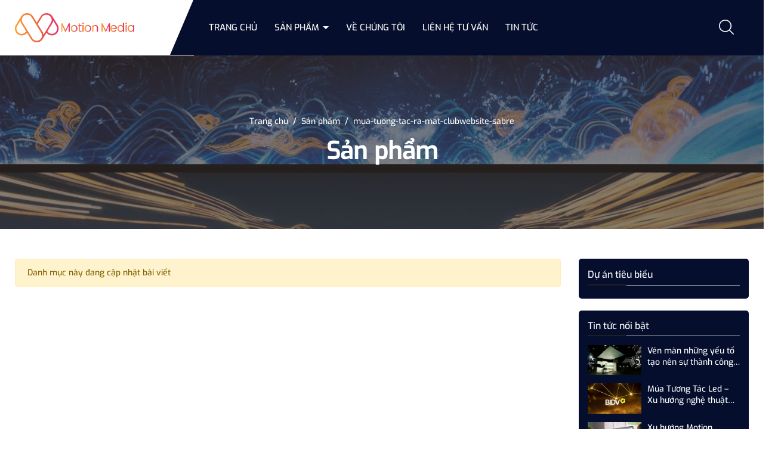

--- FILE ---
content_type: text/css
request_url: https://bizweb.dktcdn.net/100/526/819/themes/966216/assets/font.scss.css?1747714798958
body_size: -62
content:
@font-face{font-family:"font-main";src:url(//bizweb.dktcdn.net/100/526/819/themes/966216/assets/exo-medium.ttf?1747298278016);font-weight:400;font-display:swap}


--- FILE ---
content_type: text/css
request_url: https://bizweb.dktcdn.net/100/526/819/themes/966216/assets/header.scss.css?1747714798958
body_size: 2984
content:
header.header{z-index:9;position:relative}.header-top{background:var(--maincolor);color:#fff;display:none}.header-top .col-left ul li{display:inline-block;position:relative}.header-top .col-left ul li:not(:last-child){padding-right:17px;margin-right:15px}.header-top .col-left ul li:not(:last-child):before{content:"";position:absolute;right:0;top:50%;background-color:#fff;width:1px;height:18px;-webkit-transform:translateY(-50%);transform:translateY(-50%)}.header-top .col-left ul li svg{width:25px;height:25px}.header-top .col-left ul li svg path{fill:#fff}.header-top .col-left ul li a{color:#fff;font-size:15px;padding-left:5px}.header-top .col-left ul li a:hover{opacity:0.6}.header-top .col-right{text-align:right}.header-top .col-right .social{display:inline-block}.header-top .col-right .social svg{width:24px;height:24px}.header-top .col-right .social a{display:inline-block;width:50px;height:50px;line-height:50px;text-align:center;color:rgba(255,255,255,0.45);border-right:1px solid rgba(255,255,255,0.15);cursor:pointer;position:relative}.header-top .col-right .social a:hover{opacity:0.6}.header-top .col-right .account{display:inline-block;position:relative;margin-left:15px}.header-top .col-right .account svg{width:24px;height:24px}.header-top .col-right .account>a{color:#fff}.header-top .col-right .account>a i{margin-right:5px}.header-top .col-right .account>a .info{text-align:left}.header-top .col-right .account .drop-account{width:130px;position:absolute;top:100%;right:0;background:#fff;text-align:center;z-index:999;-webkit-box-shadow:0px 2px 6px 0px rgba(50,50,50,0.33);-moz-box-shadow:0px 2px 6px 0px rgba(50,50,50,0.33);box-shadow:0px 2px 6px 0px rgba(50,50,50,0.33);transition-duration:0s;transition-delay:.1s;opacity:0;visibility:hidden}.header-top .col-right .account .drop-account a{display:block;text-decoration:none;line-height:30px;padding:0 5px}.header-top .col-right .account .drop-account a:first-child{border-bottom:solid 1px #ebebeb}@media (min-width: 991px){.header-top .col-right .account:hover>a{opacity:0.6}.header-top .col-right .account:hover .drop-account{opacity:1;visibility:visible}}.header-middle .col-left a{display:flex;height:92.5px;align-items:center}@media (min-width: 991px){.header-middle{background-color:#050f2d}.header-middle .col-left{background:#fff;z-index:9}.header-middle .col-left:before{position:absolute;content:'';top:0;bottom:0;right:0;width:100vw;background-color:inherit;z-index:-1}}.header-menu{background-color:#050f2d;position:relative;z-index:99}.header-menu .header-menu-scroll{display:flex;align-items:center}@media (min-width: 991px){.header-menu .header-menu-scroll .header-nav .item_big{white-space:nowrap;display:inline-block}}.header-menu .header-menu-scroll .control-menu{display:none;text-align:right}.header-menu .header-menu-scroll .control-menu.active{display:block}.header-menu .header-menu-scroll .control-menu #prev svg,.header-menu .header-menu-scroll .control-menu #next svg{width:12px;height:12px;margin-top:-5px}@media (min-width: 1199px){.header-menu .header-menu-scroll .header-nav{width:570px}.header-menu .header-menu-scroll .control-menu{width:calc(100% - 570px)}}@media (max-width: 1199px) and (min-width: 991px){.header-menu .header-menu-scroll .header-nav{width:460px}.header-menu .header-menu-scroll .control-menu{width:calc(100% - 460px)}}@media (min-width: 991px){.header-menu:after{content:"";position:absolute;content:'';top:0;bottom:0;left:-40px;right:0;background-color:inherit;-webkit-transform-origin:bottom;-moz-transform-origin:bottom;-ms-transform-origin:bottom;-o-transform-origin:bottom;transform-origin:bottom;-webkit-transform:skew(-23deg);-moz-transform:skew(-23deg);-ms-transform:skew(-23deg);-o-transform:skew(-23deg);transform:skew(-23deg);z-index:-1;background:#050f2d}}.header-menu .logo{height:100%;align-items:center;display:flex}.header-menu .inner{background:var(--maincolor);padding:0 0 0 20px}.header-menu .col-right{align-items:center;display:flex;justify-content:end}.header-menu .group-col-right{text-align:right}@media (min-width: 991px){.header-nav{margin-left:10px;flex:1;display:block;overflow-x:hidden;overflow:-moz-scrollbars-none;-ms-overflow-style:none}.header-nav>ul.item_big>li.nav-item{display:inline-block;position:static;margin-right:25px}.header-nav>ul.item_big>li.nav-item:last-child{margin-right:0}.header-nav>ul.item_big>li.nav-item:first-child>a{padding-left:0}.header-nav>ul.item_big>li.nav-item>a{display:block;text-align:left;font-size:15px;position:relative;color:#fff;padding:35px 0;text-transform:uppercase;font-weight:500}.header-nav>ul.item_big>li.nav-item>a.caret-down:after{content:"";position:relative;width:0;height:0;border-style:solid;border-width:5px 5px 0 5px;border-color:#fff transparent transparent transparent;display:inline-block;top:-2px;margin-left:2px;margin-top:-6px;transition:0.5s}.header-nav>ul.item_big>li.nav-item:hover>a{color:var(--hover)}.header-nav>ul.item_big>li.nav-item:hover>a.caret-down:after{transform:rotate(180deg);border-color:var(--hover) transparent transparent transparent}.header-nav>ul.item_big>li.nav-item:hover>ul{overflow:visible;max-height:3000px;max-width:3000px;opacity:1;-webkit-transform:perspective(600px) rotateX(0deg);-moz-transform:perspective(600px) rotateX(0deg);-ms-transform:perspective(600px) rotateX(0deg);-o-transform:perspective(600px) rotateX(0deg);transform:perspective(600px) rotateX(0deg);-webkit-transition:-webkit-transform 0.5s ease, opacity 0.2s ease, max-height 0s step-end, max-width 0s step-end, padding 0s step-end;-o-transition:-o-transform 0.5s ease, opacity 0.2s ease, max-height 0s step-end, max-width 0s step-end, padding 0s step-end;transition:transform 0.5s ease, opacity 0.2s ease, max-height 0s step-end, max-width 0s step-end, padding 0s step-end}.header-nav>ul.item_big>li.nav-item .fa-caret-down{visibility:hidden;display:none}.header-nav>ul.item_big>li.nav-item .item_small{overflow:hidden;display:block;max-height:0px;max-width:0px;opacity:0;-webkit-transform:perspective(600px) rotateX(-90deg);-moz-transform:perspective(600px) rotateX(-90deg);-ms-transform:perspective(600px) rotateX(-90deg);-o-transform:perspective(600px) rotateX(-90deg);transform:perspective(600px) rotateX(-90deg);-webkit-transition:-webkit-transform 0.5s ease, opacity 0.6s ease, max-height 0.6s step-end, max-width 0.6s step-end, padding 0.6s step-end;-o-transition:-o-transform 0.5s ease, opacity 0.6s ease, max-height 0.6s step-end, max-width 0.6s step-end, padding 0.6s step-end;transition:transform 0.5s ease, opacity 0.6s ease, max-height 0.6s step-end, max-width 0.6s step-end, padding 0.6s step-end;position:absolute;top:100%;left:auto;width:220px;padding:0;background-color:#fff;box-shadow:0px 4px 20px rgba(183,221,228,0.47);-webkit-transform-origin:0% 0%;-moz-transform-origin:0% 0%;-ms-transform-origin:0% 0%;-o-transform-origin:0% 0%;transform-origin:0% 0%;z-index:99}.header-nav>ul.item_big>li.nav-item .item_small:before{content:"";position:absolute;top:-14px;right:0;background:transparent;width:200px;height:14px}.header-nav>ul.item_big>li.nav-item>ul li{float:none;padding:0 0}.header-nav>ul.item_big>li.nav-item>ul li:last-child>a{border-bottom:0}.header-nav>ul.item_big>li.nav-item>ul li:hover>ul{display:block;position:absolute;width:250px;padding:0;background-color:#fff;z-index:99;box-shadow:0 1px 2px 2px rgba(0,0,0,0.04)}}@media (min-width: 991px) and (max-width: 1199px) and (min-width: 992px){.header-nav>ul.item_big>li.nav-item>ul li:hover>ul{position:relative;left:0;width:100%;padding-left:0;box-shadow:0 1px 2px 2px rgba(0,0,0,0.04)}.header-nav>ul.item_big>li.nav-item>ul li:hover>ul li a{padding-left:25px}}@media (min-width: 991px){.header-nav>ul.item_big>li.nav-item>ul li a{font-weight:400;font-size:14px;line-height:24px;display:block;padding:8.5px 20px 8.5px 10px;color:#333;position:relative;border-bottom:1px solid #F6F6F6;text-align:left;white-space:initial;text-transform:uppercase}.header-nav>ul.item_big>li.nav-item>ul li a.caret-down:before{content:"";position:absolute;width:0;height:0;border-style:solid;border-width:5px 5px 0 5px;border-color:#333 transparent transparent transparent;display:inline-block;top:50%;left:100%;margin-left:-15px;margin-top:-2px;transition:0.5s;transform:rotate(270deg)}.header-nav>ul.item_big>li.nav-item>ul li ul{box-shadow:0px 4px 20px rgba(183,221,228,0.47);display:none;left:220px;top:0px}.header-nav>ul.item_big>li.nav-item>ul>li{color:#333}.header-nav>ul.item_big>li.nav-item>ul>li:hover>a{color:var(--hover)}.header-nav>ul.item_big>li.nav-item>ul>li:hover>a.caret-down:before{border-color:var(--hover) transparent transparent transparent}.header-nav>ul.item_big>li.nav-item>ul>li ul li:hover>a{color:var(--hover)}.header-nav>ul.item_big>li.active>a{color:var(--hover)}.header-nav>ul.item_big>li.active>a span>i.icon-down{border-color:var(--hover) transparent transparent transparent}.header-nav>ul.item_big>li.active>a.caret-down:after{border-color:var(--hover) transparent transparent transparent}.header-nav ul li ul a.text2line:hover{color:var(--hover) !important;background:transparent !important}.header-nav li li{position:relative}}.theme-search-smart{display:inline-block;margin-right:25px;position:relative;top:-2px}@media (max-width: 1199px) and (min-width: 992px){.theme-search-smart{max-width:200px}}@media (max-width: 991px) and (min-width: 768px){.theme-search-smart{padding-left:0}}@media (max-width: 991px){.theme-search-smart .actionmobile{width:40px;height:40px;background:#fff;margin-right:10px;margin-top:0 !important;display:none !important}.theme-search-smart .actionmobile.product{display:block !important}.theme-search-smart .actionmobile.product svg{fill:var(--maincolor);width:34px;height:39px}}@media (max-width: 767px){.theme-search-smart{padding:0;margin:0}}.theme-search-smart .icon{height:20px}.theme-search-smart .icon svg{width:25px;height:25px;fill:#fff;cursor:pointer}.theme-search-smart .icon svg path{fill:var(--maincolor)}.theme-search-smart:hover .header_search{display:block}.header_search{position:absolute;display:none;border:none;border-radius:5px;z-index:9;width:240px;top:100%;right:0}@media (max-width: 767px){.header_search{margin-right:0}}.header_search .theme-header-search-form{width:100%}.header_search .theme-header-search-form input{width:100%;height:40px;min-height:40px;line-height:40px;background:transparent;outline:none;padding:0 60px 0 10px;border:none;overflow:hidden;background:#fff;font-size:14px;color:#999ea1;-webkit-box-shadow:0px 2px 6px 0px rgba(50,50,50,0.33);-moz-box-shadow:0px 2px 6px 0px rgba(50,50,50,0.33);box-shadow:0px 2px 6px 0px rgba(50,50,50,0.33);border-radius:0}.header_search .theme-header-search-form input::-webkit-input-placeholder{color:#999ea1}.header_search .theme-header-search-form input::-moz-placeholder{color:#999ea1}.header_search .theme-header-search-form input:-ms-input-placeholder{color:#999ea1}.header_search .theme-header-search-form .input-group-btn{position:absolute;white-space:nowrap;width:50px;height:40px;line-height:40px;right:0;top:0px;border-radius:0 6px 6px 0;overflow:hidden}.header_search .theme-header-search-form .input-group-btn button{padding:0 10px;position:absolute;top:0px;right:3px;font-size:14px;height:40px;line-height:40px;color:#333;background-color:transparent;border:none}.header_search .theme-header-search-form .input-group-btn button svg{width:19px;height:26px;margin-top:-4px;fill:#999ea1}.header_search .theme-header-search-form .input-group-btn button svg path{fill:#999ea1}.cart-head{display:none;position:relative;text-align:center;background:#fff;cursor:pointer;color:#000;font-weight:500;height:50px;padding:0 15px;align-items:center;text-transform:uppercase;border-radius:10px}.cart-head .count_item{background:var(--maincolor);display:inline-block;color:#fff;line-height:20px;width:20px;height:20px;font-size:12px;border-radius:17px;text-align:center;margin-left:6px}.cart-head svg{width:25px;height:25px;fill:#fff;margin-right:8px;margin-top:-1px}@media (max-width: 1199px) and (min-width: 991px){.header-menu:after{-webkit-transform:skew(-19deg);-moz-transform:skew(-19deg);-ms-transform:skew(-19deg);-o-transform:skew(-19deg);transform:skew(-19deg)}.header-nav>ul.item_big>li.nav-item{margin-right:16px}.cart-head .count_item{position:absolute;right:5px;top:5px}}@media (max-width: 991px) and (min-width: 767px){.header-top .col-right .social a{width:40px}}@media (max-width: 991px){.block-menu-bar{display:flex;align-items:center;justify-content:space-between;padding:10px 15px}header.header{margin-bottom:0}header.header .header-middle .col-left{text-align:center}header.header .header-middle .col-left a{display:block;height:initial;padding:10px 0}.header-menu .inner{height:45px;padding:0 0 0 15px}.header-menu .col-right{justify-content:space-between !important}.cart-head{height:45px}.cart-head svg{display:none}.theme-search-smart{margin-right:15px;top:0}}@media (max-width: 767px){.header-top .col-right{text-align:center}.header-top .col-right .social a:last-child{border-right:0}.theme-search-smart .icon svg{width:21px;height:21px}.cart-head svg{display:block;margin-right:0}.cart-head .count_item{position:absolute;right:5px;top:5px}.header_search{right:-50px}.group-col-right .account{display:inline-block;position:relative;margin-right:15px}.group-col-right .account svg{width:24px;height:24px}}


--- FILE ---
content_type: text/css
request_url: https://bizweb.dktcdn.net/100/526/819/themes/966216/assets/index.scss.css?1747714798958
body_size: 5894
content:
.section_slider{margin-bottom:70px}.section_policy{margin-bottom:70px}.section_policy .item .inner{background-color:#fff;border-top:5px solid var(--maincolor);box-shadow:0px 6px 15px rgba(14,18,29,0.06);border-radius:10px;padding:25px}.section_policy .item .img-title .image{margin-bottom:20px}.section_policy .item .img-title .image img{-webkit-transition:0.4s ease-in-out;transition:0.4s ease-in-out}.section_policy .item .img-title h4{font-size:18px}.section_policy .item .contentsv p{font-size:14px;margin-bottom:0;color:#4d5765;text-align:justify}.section_policy .item:hover .image img{-webkit-transform:rotateY(180deg);transform:rotateY(180deg)}.section-about .block-title .about-text-1{position:relative;display:inline-block;color:var(--maincolor);font-size:16px;text-transform:uppercase;letter-spacing:0.2em}.section-about .block-title h2{font-size:40px;line-height:initial;font-weight:700;margin-top:10px;position:relative;margin-bottom:15px;padding-bottom:15px}.section-about .block-title h2:before{position:absolute;bottom:0;left:0;height:2px;width:40px;content:"";background-color:var(--maincolor)}.section-about .block-title .about-text-2{font-size:22px;color:var(--maincolor);font-weight:500;margin-bottom:15px}.section-about .block-title .about-des{font-size:17px;line-height:1.6;margin-bottom:15px}.section-about .block-title .about-contact-us{display:flex;align-items:center;margin-top:25px}.section-about .block-title .about-contact-us .btn-box a{position:relative;display:inline-block;outline:none !important;background-color:#3c3531;color:#fff;font-size:14px;padding:15px 30px 15px;-webkit-transition:all 0.5s linear;transition:all 0.5s linear;overflow:hidden;z-index:1}.section-about .block-title .about-contact-us .btn-box a:after{position:absolute;content:"";top:0;left:0;right:0;bottom:0;width:3px;background-color:var(--maincolor);transition-delay:.1s;transition-timing-function:ease-in-out;transition-duration:.5s;transition-property:all;opacity:1;z-index:-1}.section-about .block-title .about-contact-us .btn-box a:hover:after{opacity:1;width:100%}.section_service{background:#fcfcfc;padding-top:65px;background-image:url(//bizweb.dktcdn.net/100/526/819/themes/966216/assets/bg-service2.png?1747298278016);background-position:bottom left;background-repeat:no-repeat}.section_service .title{text-align:center;margin-bottom:45px}.section_service .title h2{font-size:40px;font-weight:700;margin-bottom:0}.section_service .title p{position:relative;display:inline-block;color:var(--maincolor);font-size:16px;text-transform:uppercase;letter-spacing:0.2em;margin-bottom:5px}.section_service .content{margin:0}.section_service .content .item{padding:0}@media (min-width: 991px){.section_service .content .item:not(:nth-child(3n)){border-right:1px solid #E4E4E4}.section_service .content .item:not(:nth-last-child(-n+3)){border-bottom:1px solid #E4E4E4}}@media (max-width: 991px) and (min-width: 767px){.section_service .content .item:not(:nth-child(2n)){border-right:1px solid #E4E4E4}.section_service .content .item:not(:nth-last-child(-n+2)){border-bottom:1px solid #E4E4E4}}@media (max-width: 767px){.section_service .content .item{border:1px solid #e4e4e4;margin-bottom:-1px}}.section_service .content .item .inner{padding:30px;text-align:center}.section_service .content .item .inner .image{margin-bottom:10px}.section_service .content .item .inner .image img{-webkit-transition:0.4s ease-in-out;transition:0.4s ease-in-out}.section_service .content .item .inner:hover .image img{-webkit-transform:rotateY(180deg);transform:rotateY(180deg)}.section_service .content .item h4{font-size:24px}.section_service .content .item .contentsv p{font-size:14px;margin-bottom:0;color:#4d5765}.section_view_product{padding:50px 15px;background:var(--maincolor)}.section_view_product h2{text-align:center;font-size:40px;font-weight:700;margin-bottom:20px}.section_view_product h2 a{color:#fff}.section_view_product h2 a:hover{opacity:0.7}.section_view_product .block-product .product-swiper .swiper-button-next,.section_view_product .block-product .product-swiper .swiper-button-prev{width:30px;height:30px;display:flex;justify-content:center;align-items:center;box-shadow:0 0 0 0 var(--maincolor);top:50%;transform:translateY(calc(-50% - 0px));margin:0;transition:.3s;outline:none;background:#fff;box-shadow:0 0 4px 0 var(--maincolor);border-radius:50%}.section_view_product .block-product .product-swiper .swiper-button-next:hover,.section_view_product .block-product .product-swiper .swiper-button-prev:hover{opacity:1;background:#fff;box-shadow:0 0 4px 0 var(--maincolor)}@media (min-width: 1199px){.section_view_product .block-product .product-swiper .swiper-button-next:hover,.section_view_product .block-product .product-swiper .swiper-button-prev:hover{width:40px;height:40px}}.section_view_product .block-product .product-swiper .swiper-button-next:after,.section_view_product .block-product .product-swiper .swiper-button-prev:after{font-size:14px;color:var(--maincolor);font-weight:bold}.section_view_product .block-product .product-swiper .item-blog{position:relative;box-shadow:0px 6px 15px rgba(14,18,29,0.06);margin-bottom:30px;border-radius:10px}.section_view_product .block-product .product-swiper .item-blog .block-thumb .thumb{padding-bottom:56.25%;display:block;height:0;position:relative}.section_view_product .block-product .product-swiper .item-blog .block-thumb .thumb img{left:50%;top:50%;transform:translate(-50%, -50%);max-width:100%;max-height:100%;width:auto !important;height:auto !important;position:absolute;border-top-left-radius:10px;border-top-right-radius:10px}.section_view_product .block-product .product-swiper .item-blog .block-info{padding:15px 15px 20px;text-align:center;background:#fff;border-bottom-left-radius:10px;border-bottom-right-radius:10px}.section_view_product .block-product .product-swiper .item-blog .block-info h3{font-size:16px;min-height:45px;margin-bottom:0}.section_view_product .block-product .product-swiper .item-blog .block-info h3 a{overflow:hidden;display:-webkit-box;-webkit-line-clamp:2;-webkit-box-orient:vertical}.section_achievement{padding:60px 0 60px;position:relative}.section_achievement .col-left .title p{position:relative;display:inline-block;color:var(--maincolor);font-size:16px;text-transform:uppercase;letter-spacing:0.2em;margin-bottom:5px}.section_achievement .col-left .title h2{font-size:40px;font-weight:700}.section_achievement .col-left .des{font-size:16px;margin-bottom:20px}.section_achievement .block-content .item{margin-bottom:20px;padding:0 10px}.section_achievement .block-content .item .inner{background:#fff;border-radius:10px;display:flex;box-shadow:0 0 20px 0 rgba(0,0,0,0.09);padding-left:25px;padding-right:25px;padding-bottom:10px;align-items:center}.section_achievement .block-content .item .inner .icon{width:70px;background:var(--maincolor);border-bottom-left-radius:30px;border-bottom-right-radius:30px;padding:10px 10px 25px}.section_achievement .block-content .item .inner .content{width:calc(100% - 70px);padding-left:20px;line-height:initial}.section_achievement .block-content .item .inner .content h3{font-size:24px;color:var(--maincolor);font-weight:bold;margin-bottom:0}.section_achievement .block-content .item .inner .content p{font-size:16px;margin-bottom:0}.section_achievement .suntory-alo-phone{background-color:transparent;cursor:pointer;height:120px;position:absolute;transition:visibility 0.5s ease 0s;width:120px;top:50% !important;transform:translate(-50%, -50%);left:50% !important;transition:0.5s all}.section_achievement .suntory-alo-phone:hover{opacity:0.8}.section_achievement .suntory-alo-ph-circle{animation:1.2s ease-in-out 0s normal none infinite running suntory-alo-circle-anim;background-color:transparent;border:2px solid rgba(30,30,30,0.4);border-radius:100%;height:100px;left:0px;opacity:0.1;position:absolute;top:0px;transform-origin:50% 50% 0;transition:all 0.5s ease 0s;width:100px}.section_achievement .suntory-alo-ph-circle-fill{animation:2.3s ease-in-out 0s normal none infinite running suntory-alo-circle-fill-anim;border:2px solid transparent;border-radius:100%;height:70px;left:15px;position:absolute;top:15px;transform-origin:50% 50% 0;transition:all 0.5s ease 0s;width:70px}.section_achievement .suntory-alo-ph-img-circle{border:2px solid transparent;border-radius:100%;height:50px;left:25px;position:absolute;top:25px;transform-origin:50% 50% 0;width:50px;background-image:url("play-button.png");background-repeat:no-repeat;background-size:19px;background-position:15px}.section_achievement .suntory-alo-phone.suntory-alo-active .suntory-alo-ph-circle{animation:1.1s ease-in-out 0s normal none infinite running suntory-alo-circle-anim !important}.section_achievement .suntory-alo-phone.suntory-alo-static .suntory-alo-ph-circle{animation:2.2s ease-in-out 0s normal none infinite running suntory-alo-circle-anim !important}.section_achievement .suntory-alo-phone.suntory-alo-hover .suntory-alo-ph-circle,.section_achievement .suntory-alo-phone:hover .suntory-alo-ph-circle{border-color:var(--maincolor);opacity:0.5}.section_achievement .suntory-alo-phone.suntory-alo-green.suntory-alo-hover .suntory-alo-ph-circle,.section_achievement .suntory-alo-phone.suntory-alo-green:hover .suntory-alo-ph-circle{border-color:var(--maincolor);opacity:1}.section_achievement .suntory-alo-phone.suntory-alo-green .suntory-alo-ph-circle{border-color:var(--maincolor);opacity:1}.section_achievement .suntory-alo-phone.suntory-alo-hover .suntory-alo-ph-circle-fill,.section_achievement .suntory-alo-phone:hover .suntory-alo-ph-circle-fill{background-color:var(--maincolor)}.section_achievement .suntory-alo-phone.suntory-alo-green.suntory-alo-hover .suntory-alo-ph-circle-fill,.section_achievement .suntory-alo-phone.suntory-alo-green:hover .suntory-alo-ph-circle-fill{background-color:var(--maincolor)}.section_achievement .suntory-alo-phone.suntory-alo-green .suntory-alo-ph-circle-fill{background-color:var(--maincolor)}.section_achievement .suntory-alo-phone.suntory-alo-hover .suntory-alo-ph-img-circle,.section_achievement .suntory-alo-phone:hover .suntory-alo-ph-img-circle{background-color:var(--maincolor)}.section_achievement .suntory-alo-phone.suntory-alo-green.suntory-alo-hover .suntory-alo-ph-img-circle,.section_achievement .suntory-alo-phone.suntory-alo-green:hover .suntory-alo-ph-img-circle{background-color:var(--maincolor)}.section_achievement .suntory-alo-phone.suntory-alo-green .suntory-alo-ph-img-circle{background-color:var(--maincolor)}@keyframes suntory-alo-circle-anim{0%{opacity:0.1;transform:rotate(0deg) scale(0.5) skew(1deg)}30%{opacity:0.5;transform:rotate(0deg) scale(0.7) skew(1deg)}100%{opacity:0.6;transform:rotate(0deg) scale(1) skew(1deg)}}@keyframes suntory-alo-circle-img-anim{0%{transform:rotate(0deg) scale(1) skew(1deg)}10%{transform:rotate(-25deg) scale(1) skew(1deg)}20%{transform:rotate(25deg) scale(1) skew(1deg)}30%{transform:rotate(-25deg) scale(1) skew(1deg)}40%{transform:rotate(25deg) scale(1) skew(1deg)}50%{transform:rotate(0deg) scale(1) skew(1deg)}100%{transform:rotate(0deg) scale(1) skew(1deg)}}@keyframes suntory-alo-circle-fill-anim{0%{opacity:0.2;transform:rotate(0deg) scale(0.7) skew(1deg)}50%{opacity:0.2;transform:rotate(0deg) scale(1) skew(1deg)}100%{opacity:0.2;transform:rotate(0deg) scale(0.7) skew(1deg)}}.section_achievement .suntory-alo-ph-img-circle i{animation:1s ease-in-out 0s normal none infinite running suntory-alo-circle-img-anim;font-size:30px;line-height:50px;padding-left:10px;color:#fff}@keyframes suntory-alo-ring-ring{0%{transform:rotate(0deg) scale(1) skew(1deg)}10%{transform:rotate(-25deg) scale(1) skew(1deg)}20%{transform:rotate(25deg) scale(1) skew(1deg)}30%{transform:rotate(-25deg) scale(1) skew(1deg)}40%{transform:rotate(25deg) scale(1) skew(1deg)}50%{transform:rotate(0deg) scale(1) skew(1deg)}100%{transform:rotate(0deg) scale(1) skew(1deg)}}@media (max-width: 768px){.section_achievement .suntory-alo-phone{display:block}}.section_blog_tab{position:relative;padding-top:70px;overflow:hidden}.section_blog_tab:before{content:"";background-image:url(//bizweb.dktcdn.net/100/526/819/themes/966216/assets/bg-project-tab.jpg?1747298278016);background-position:top left;background-repeat:no-repeat;position:absolute;top:0;left:0;z-index:-1;width:100%;height:550px;background-attachment:fixed}.section_blog_tab .block-title{text-align:center;margin-bottom:30px;color:#fff}.section_blog_tab .block-title h2{font-size:40px;font-weight:700}.section_blog_tab .block-title p{font-size:16px;margin:0 180px}.section_blog_tab .tab-item{display:none;transition:all 0.5s}.section_blog_tab .tab-item.active{display:block;position:relative}.section_blog_tab ul{margin:0;padding:0;text-align:center;display:flex;justify-content:center;position:relative;margin-bottom:20px}@media (max-width: 991px){.section_blog_tab ul{display:-webkit-flex;display:-ms-flexbox;display:flex;overflow-x:auto;overflow-y:hidden;-webkit-overflow-scrolling:touch}}@media (max-width: 767px){.section_blog_tab ul{margin-bottom:30px}}.section_blog_tab ul li{margin:0 10px 10px 0;cursor:pointer;font-size:14px;padding:8px 15px;display:block;background:#fff;border-radius:5px;color:var(--maincolor)}.section_blog_tab ul li:last-child{margin-right:0}@media (max-width: 991px){.section_blog_tab ul li{flex-shrink:0}}@media (max-width: 767px){.section_blog_tab ul li{text-transform:unset}}.section_blog_tab ul li.active,.section_blog_tab ul li:hover{background:var(--maincolor);color:#fff}.section_blog_tab .content .tabcontent{display:none}.section_blog_tab .content .tabcontent.active{display:block}.section_blog_tab .content-tab .view_all{display:block;text-align:center;margin-top:15px}.section_blog_tab .content-tab .item-blog{position:relative;box-shadow:0px 6px 15px rgba(14,18,29,0.06);margin-bottom:30px;background:#fff}.section_blog_tab .content-tab .item-blog .block-thumb .thumb{padding-bottom:56.25%;display:block;height:0;position:relative}.section_blog_tab .content-tab .item-blog .block-thumb .thumb img{left:50%;top:50%;transform:translate(-50%, -50%);max-width:100%;max-height:100%;width:auto !important;height:auto !important;position:absolute}.section_blog_tab .content-tab .item-blog .block-info{padding:15px 15px 20px;text-align:center}.section_blog_tab .content-tab .item-blog .block-info h3{font-size:16px;min-height:45px;margin-bottom:0}.section_blog_tab .content-tab .item-blog .block-info h3 a{overflow:hidden;display:-webkit-box;-webkit-line-clamp:2;-webkit-box-orient:vertical}.section_cus_review{margin-bottom:50px;padding-top:50px;padding-bottom:50px;position:relative}.section_cus_review:before{content:"";position:absolute;left:0;top:0;width:100%;height:100%;background:url(//bizweb.dktcdn.net/100/526/819/themes/966216/assets/background-review.jpg?1747298278016);background-size:cover;background-repeat:no-repeat;background-attachment:fixed}.section_cus_review:after{content:"";position:absolute;left:0;top:0;width:100%;height:100%;background-color:rgba(0,0,0,0.8)}.section_cus_review .block-title{text-align:center;margin-bottom:30px;position:relative;z-index:9}.section_cus_review .block-title h2{font-size:40px;font-weight:700;color:#fff}.section_cus_review .block-title p{font-size:16px;color:#fff}.section_cus_review .block-content .swiper-cus-review .swiper-slide{border-radius:15px;background:#fff;overflow:hidden}.section_cus_review .block-content .swiper-cus-review .swiper-slide .des{text-align:justify;font-size:14px;padding:20px}.section_cus_review .block-content .swiper-cus-review .swiper-slide .flex{display:flex;align-items:center;padding:15px;background:var(--maincolor);position:relative}.section_cus_review .block-content .swiper-cus-review .swiper-slide .flex .thumb{width:67px;height:67px;border-radius:100%;overflow:hidden;border:3px solid #fff}.section_cus_review .block-content .swiper-cus-review .swiper-slide .flex .name-job{color:#fff;width:calc(100% - 65px);padding-left:14px}.section_cus_review .block-content .swiper-cus-review .swiper-slide .flex .name-job span{display:block}.section_cus_review .block-content .swiper-cus-review .swiper-slide .flex .name-job span.name{font-size:20px}.section_cus_review .block-content .swiper-cus-review .swiper-slide .flex .icon-quote{background-image:url(//bizweb.dktcdn.net/100/526/819/themes/966216/assets/quote.png?1747298278016);position:absolute;background-size:cover;background-repeat:no-repeat;width:50px;height:32px;right:15px;opacity:0.5}.section_cus_review .block-content .swiper-cus-review .swiper-pagination{position:initial;margin-top:10px}.section_cus_review .block-content .swiper-cus-review .swiper-pagination .swiper-pagination-bullet{background:#fff}.section_cus_review .block-content .swiper-cus-review .swiper-pagination .swiper-pagination-bullet-active{background:#fff}.section-team{background-position:center center;background-repeat:no-repeat;background-size:auto;overflow:hidden;padding:100px 0}.section-team .block-title{text-align:center;margin-bottom:30px}.section-team .block-title h2{font-size:40px;font-weight:700}.section-team .block-title p{position:relative;display:inline-block;color:var(--maincolor);font-size:16px;text-transform:uppercase;letter-spacing:0.2em;margin-bottom:5px}.section-team .block-content{margin:-1rem !important}.section-team .block-content .item .thumb{margin-bottom:15px;background-color:#fff;box-shadow:0px 6px 15px rgba(14,18,29,0.08);border-radius:100%;padding:20px;position:relative;z-index:2}.section-team .block-content .item .thumb:before{content:"";height:100%;width:100%;position:absolute;top:0;left:0;border:6px solid var(--maincolor);border-radius:inherit;-webkit-transform:scale(0.8);transform:scale(0.8);-webkit-transition:0.4s ease-in-out;transition:0.4s ease-in-out;z-index:-1}.section-team .block-content .item .thumb img{border-radius:inherit;width:100%;aspect-ratio:16/16;border-radius:100%}.section-team .block-content .item .info .name{font-size:22px;font-weight:700}.section-team .block-content .item .info .name a{overflow:hidden;text-overflow:ellipsis;word-break:break-word;white-space:nowrap;display:block}.section-team .block-content .item .info .chucvu{color:var(--maincolor)}.section-team .block-content .item .social{position:absolute;right:15px;bottom:55px}.section-team .block-content .item .social .icon{width:22px;height:22px}.section-team .block-content .item .social .icon-share{height:40px;width:40px;text-align:center;line-height:40px;border-radius:5px;background:var(--maincolor);cursor:pointer}.section-team .block-content .item .social .icon-share svg{width:19px;height:20px}.section-team .block-content .item .social ul{position:absolute;right:0;bottom:55px;background-color:#fff;box-shadow:0px 5px 30px 0px rgba(0,0,0,0.1);text-align:center;padding:10px 8px;border-radius:5px;opacity:0;visibility:hidden;-webkit-transition:0.4s ease-in-out;transition:0.4s ease-in-out;z-index:-1;z-index:-1;transform:scaleY(0);-webkit-transform-origin:bottom;-moz-transform-origin:bottom;-ms-transform-origin:bottom;-o-transform-origin:bottom;transform-origin:bottom}.section-team .block-content .item .social ul li{margin-bottom:5px}.section-team .block-content .item .social ul li:last-child{margin-bottom:0}.section-team .block-content .item .social ul li a:hover{opacity:0.6}.section-team .block-content .item .inner{text-align:center}.section-team .block-content .item .inner:hover .social ul{opacity:1;visibility:visible;opacity:1;z-index:2;transform:scaleY(1)}.section-team .block-content .item .inner:hover .thumb:before{transform:translateY(0);width:100%}.section-team .block-content .swiper-container{padding:1rem !important}.section-team .block-content .swiper-container .swiper-pagination{position:initial;margin-top:10px}.section-team .block-content .swiper-container .swiper-pagination .swiper-pagination-bullet{background:var(--maincolor)}.section_price{margin-bottom:50px}.section_price .block-title{text-align:center;margin-bottom:30px}.section_price .block-title h2{font-size:40px;font-weight:700}.section_price .block-title p{font-size:16px;margin-bottom:0}.section_price .block-content{position:relative}.section_price .block-content .item:nth-child(2) .child-table .title-table{background:var(--maincolor)}.section_price .block-content .child-table{background:#fff;color:#333;padding:0 28px 28px 28px;border-radius:5px;border:1px solid transparent;position:relative;box-shadow:0px 6px 30px rgba(0,15,87,0.08);text-align:center}.section_price .block-content .child-table .text{min-height:360px}@media (max-width: 767px){.section_price .block-content .child-table .text{min-height:285px}}@media (max-width: 991px){.section_price .block-content .child-table{padding:0 20px 27px 20px}.section_price .block-content .child-table .title-table{color:var(--maincolor)}.section_price .block-content .child-table .ct .btn-view{background:var(--maincolor);color:#fff;border:1px solid var(--maincolor);float:none;display:inline-block}}.section_price .block-content .child-table .title-table{font-size:24px;font-weight:500;text-transform:uppercase;border-top:none;font-size:24px;width:230px;text-align:center;margin:0 auto 27px auto;background-color:#050f2d;color:#fff;padding:20px 20px 36px 20px;border-radius:0 0 100% 100% / 0 0 100% 100%}@media (min-width: 992px) and (max-width: 1199px){.section_price .block-content .child-table .title-table{font-size:19px}}@media (max-width: 991px){.section_price .block-content .child-table .title-table{font-size:20px}}.section_price .block-content .child-table .price-style{width:100%;color:#4d5765;font-size:18px;font-weight:500;position:relative;padding-bottom:20px;margin-bottom:20px;border-bottom:1px solid #e4e4e4;display:block;margin-top:3px;text-align:center}@media (min-width: 992px) and (max-width: 1199px){.section_price .block-content .child-table .price-style{font-size:14px}}@media (max-width: 991px){.section_price .block-content .child-table .price-style{font-size:14px}}.section_price .block-content .child-table .price-style span{color:var(--maincolor);font-size:36px;font-weight:bold;margin-bottom:0;text-align:center}.section_price .block-content .child-table .ct:hover{color:var(--maincolor)}@media (min-width: 768px){.section_price .block-content .child-table .ct_dangky{position:absolute;bottom:28px;left:50%;transform:translateX(-50%)}}.section_price .block-content .child-table span{text-align:left;display:block;line-height:initial;position:relative;margin-bottom:10px}.section_price .block-content .child-table span.ct_text{padding-left:20px}.section_price .block-content .child-table span.ct_text:before{width:10px;height:10px;border-radius:50%;border:1.5px solid var(--maincolor);position:absolute;left:0;top:4px;content:''}.section_price .block-content .child-table span:hover{cursor:pointer}.section_price .block-content .child-table span .btn-view{border-radius:5px;height:46px;background:#050f2d;text-align:center;line-height:46px;width:164px;float:none;display:inline-block;font-size:15px;color:#fff;text-decoration:none;margin-top:26px}.section_price .block-content .child-table span .btn-view:hover{background:var(--maincolor)}@media (max-width: 991px){.section_price .block-content .row{display:-webkit-flex;display:-ms-flexbox;display:flex;overflow-x:auto;overflow-y:hidden;-webkit-overflow-scrolling:touch;flex-direction:unset;-webkit-flex-flow:unset;flex-flow:unset;-webkit-justify-content:unset;justify-content:unset;-webkit-align-items:unset;align-items:unset;margin:-25px -10px}.section_price .block-content .row .item{flex:0 0 295px;max-width:295px;min-width:295px;padding:25px 10px}.section_price .block-content .child-table .price-style span{font-size:24px}}.sec_brand{margin-bottom:50px}.sec_brand .swiper-slide{text-align:center}.section_blog{margin-bottom:50px}.section_blog .block-title{text-align:center;margin-bottom:30px}.section_blog .block-title h2{font-size:40px;font-weight:700}.section_blog .block-title p{position:relative;display:inline-block;color:var(--maincolor);font-size:16px;text-transform:uppercase;letter-spacing:0.2em;margin-bottom:5px}.section_blog .block-content .item-blog{box-shadow:0 0 20px 0 rgba(0,0,0,0.09);border-radius:10px;overflow:hidden}.section_blog .block-content .item-blog .block-thumb .thumb{padding-bottom:56.25%;display:block;height:0;position:relative}.section_blog .block-content .item-blog .block-thumb .thumb img{left:50%;top:50%;transform:translate(-50%, -50%);max-width:100%;max-height:100%;width:auto !important;height:auto !important;position:absolute}.section_blog .block-content .item-blog .block-info{padding:15px}.section_blog .block-content .item-blog .block-info h3{font-size:16px;height:45px;overflow:hidden;margin-bottom:10px}.section_blog .block-content .item-blog .block-info .post{margin-bottom:5px;color:#acacac}.section_blog .block-content .item-blog .block-info .post .time-post{display:inline-block}.section_blog .block-content .item-blog .block-info p.justify{margin:0}.section_blog .block-content .margin-am{margin:-1rem !important}.section_blog .block-content .margin-am .swiper-container{padding:1rem !important}.section_blog .block-content .swiper-pagination{position:initial;margin-top:10px}.section_blog .block-content .swiper-pagination .swiper-pagination-bullet{background:var(--maincolor)}@media (max-width: 991px){.section_slider{margin-bottom:30px}}@media (max-width: 1199px) and (min-width: 991px){.section_policy .item .inner{padding:20px}.section_policy .item .img-title h4{font-size:15px}.section_policy .item .contentsv p{font-size:13px}.section_service{background-position-x:-75px}.section_achievement .col-left h2{font-size:32px}.section_achievement .col-right .item .inner .content p{min-height:48px}.section_blog_tab .block-title p{margin:0 95px}}@media (max-width: 991px) and (min-width: 767px){.section_price .block-title h2{font-size:28px}.section_policy .content .item:nth-child(1),.section_policy .content .item:nth-child(2){margin-bottom:30px}.section-about .block-title h2{font-size:26px}.section-about .block-title .about-text-2{font-size:18px}.section-about .block-title .about-des{font-size:16px}.section_service .title h2{font-size:28px}.section_service .content .item .inner{padding:30px}.section_achievement{padding-top:30px}.section_achievement .col-left{margin-bottom:30px}.section_achievement .col-left h2{font-size:28px}.section_achievement .col-right{text-align:center}.section_achievement .col-right .item .inner .content h3{font-size:18px}.section_cus_review .block-title p{margin:0}.section_cus_review .block-title h2{font-size:28px}.section_cus_review .block-content .swiper-cus-review .swiper-slide .flex .name-job span.name{font-size:18px}.section_blog_tab .block-title p{margin:0}.section_blog_tab .block-title h2{font-size:28px}.section_blog_tab .content-tab .item-blog .block-info h3{overflow:hidden;display:-webkit-box;-webkit-line-clamp:2;-webkit-box-orient:vertical}.section-team .block-title h2{font-size:28px}.section_blog .block-title h2{font-size:28px}.section_view_product .col-left p{font-size:25px}}@media (max-width: 767px){.section_price .block-title h2{font-size:28px}.section-about .block-title{margin-bottom:20px}.section-about .block-title h2{font-size:26px}.section-about .block-title .about-text-2{font-size:18px}.section-about .block-title .about-des{font-size:16px}.section_service{padding-top:40px;padding-bottom:40px;background-image:none}.section_service .title{margin-bottom:30px}.section_service .title h2{font-size:28px}.section_service .content .item .inner{padding:12px;text-align:left}.section_service .content .item .inner .img-title{display:flex;align-items:center}.section_service .content .item .inner .img-title .image{width:35px;margin-bottom:0}.section_service .content .item .inner .img-title h4{padding-left:15px;margin-bottom:0;font-size:17px !important}.section_service .content .item .inner .img-title:before{content:"";position:relative;width:0;height:0;border-style:solid;border-width:5px 5px 0 5px;border-color:#000 transparent transparent transparent;position:absolute;right:15px}.section_service .content .item .inner.current{background:var(--maincolor);border-color:var(--maincolor)}.section_service .content .item .inner.current h4{color:#fff}.section_service .content .item .inner.current .img-title:before{border-color:#fff transparent transparent transparent;transform:rotate(180deg)}.section_service .content .item .inner.current .contentsv{display:block}.section_service .content .item .inner.current .contentsv p{color:#fff}.section_service .content .item .inner.current .image img{filter:brightness(15)}.section_service .content .item .contentsv{margin-top:10px;display:none}.section_service .content .item .contentsv p{margin-bottom:0}.section_achievement{padding:40px 0 40px}.section_achievement .col-left{margin-bottom:30px}.section_achievement .col-left .title h2{font-size:28px}.section_achievement .col-left .title p{font-size:18px}.section_achievement .col-right .item .inner{padding:10px}.section_achievement .col-right .item .inner .content h3{font-size:18px}.section_blog_tab .block-title h2{font-size:28px}.section_blog_tab .block-title p{margin:0}.section_blog_tab .tab-item .row{display:-webkit-flex;display:-ms-flexbox;display:flex;overflow-x:auto;overflow-y:hidden;-webkit-overflow-scrolling:touch;flex-direction:unset;-webkit-flex-flow:unset;flex-flow:unset;-webkit-justify-content:unset;justify-content:unset;-webkit-align-items:unset;align-items:unset;margin:0 -5px}.section_blog_tab .tab-item .row>div{flex:0 0 260px;max-width:260px;min-width:260px;padding:0 5px}.section_cus_review{padding:40px 0;margin-bottom:40px}.section_cus_review .block-title h2{font-size:28px}.section_cus_review .block-title p{margin:0}.section_cus_review .block-content .swiper-cus-review .swiper-slide .flex .icon-quote{opacity:0.2}.section-team{padding:40px 0}.section-team .block-title h2{font-size:28px}.section-team .block-title p{margin:0}.section_policy .content{display:-webkit-flex;display:-ms-flexbox;display:flex;overflow-x:auto;overflow-y:hidden;-webkit-overflow-scrolling:touch;flex-direction:unset;-webkit-flex-flow:unset;flex-flow:unset;-webkit-justify-content:unset;justify-content:unset;-webkit-align-items:unset;align-items:unset;margin:-13px}.section_policy .item{flex:0 0 260px;max-width:260px;min-width:260px;padding:15px}.section_view_product h2{font-size:28px}.section_blog .block-title h2{font-size:28px}.section_blog .block-title p{margin:0}.section_blog .block-content .margin-am{margin:-15px !important}.section_blog .block-content .margin-am .swiper-container{padding:15px !important}}@media (max-width: 768px){.section_service .content .item .contentsv.mobile{display:block;padding-left:15px;margin-top:0}}@media (min-width: 769px){.section_service .content .item .contentsv.mobile{display:none}}


--- FILE ---
content_type: text/css
request_url: https://bizweb.dktcdn.net/100/526/819/themes/966216/assets/404page.scss.css?1747714798958
body_size: 36
content:
.a-center{text-align:center}.btn-home{display:inline-block;height:40px;line-height:39px;padding:0 20px;text-align:center;white-space:nowrap;outline:none !important;cursor:pointer;border:none;font-weight:400;border-radius:0;letter-spacing:0;box-shadow:none !important;color:#fff;background-color:#201f1e}.btn-home:hover{background:#333;color:#fff}.padding-top-15{padding-top:15px}.margin-bottom-40{margin-bottom:40px}


--- FILE ---
content_type: text/css
request_url: https://bizweb.dktcdn.net/100/526/819/themes/966216/assets/breadcrumb_style.scss.css?1747714798958
body_size: 692
content:
.bread-crumb{margin-bottom:50px;position:relative;display:block;padding:100px 0;z-index:1;background:url(//bizweb.dktcdn.net/100/526/819/themes/966216/assets/bg_breadcrumb.jpg?1747298278016);background-size:cover;background-repeat:no-repeat;position:relative}.bread-crumb:before{position:absolute;top:0;left:0;right:0;bottom:0;content:"";background-color:#3c3531;opacity:0.6}.bread-crumb .breadcrumb{text-align:center;position:relative;color:#fff}.bread-crumb .breadcrumb li{display:inline}.bread-crumb .breadcrumb li>a{color:#fff}.bread-crumb .breadcrumb li>a:hover{color:var(--hover)}.bread-crumb .breadcrumb>li+li:before{display:none}.bread-crumb .title_full{margin-top:10px;text-align:center;font-size:40px;color:#fff;position:relative;font-weight:bold}.bizweb-product-reviews-module{margin:0 !important}.pagination>li:first-child>a,.pagination>li:first-child>span{border-top-left-radius:0px;border-bottom-left-radius:0px;border-radius:50%}.pagination>li:last-child>a,.pagination>li:last-child>span{border-top-left-radius:0px;border-bottom-left-radius:0px;border-radius:50%}.pagenav{position:relative;width:100%}.pagenav span{display:inline-block;float:left;margin-right:10px;line-height:30px;font-weight:700}.nav_pagi{display:inline-block;width:100%}.nav_pagi .pagination{position:relative;z-index:1;padding:0 0px;margin:0 0 30px;display:flex;align-items:center;justify-content:center;list-style:none}@media (max-width: 768px){.nav_pagi .pagination{padding:0 0px}}.nav_pagi .pagination .page-link{font-weight:400;float:left;margin:0 2.5px;width:35px;background:#fff;border:solid 1px #ebebeb;text-align:center;height:35px;font-size:14px;padding:0;line-height:35px;color:#7d7d7d;text-decoration:none;border-radius:5px}@media (max-width: 375px){.nav_pagi .pagination .page-link{width:27px;height:27px;line-height:27px}}.nav_pagi .pagination .page-link.page-db{width:auto;padding:0 20px}.nav_pagi .pagination .page-link:hover{background-color:#201f1e;color:#fff;background:#201f1e;font-weight:bold}.nav_pagi .pagination .page-link svg{width:14px;height:14px;margin-top:-3px}.nav_pagi .pagination .page-item.disabled .page-link{border:0;display:none}.nav_pagi .pagination .page-item.active .page-link{background-color:#201f1e;border-color:#201f1e;background:#201f1e;color:#fff;display:block;font-weight:bold}@media (max-width: 991px){.bread-crumb{padding:50px 0}.bread-crumb .title_full{font-size:20px}}


--- FILE ---
content_type: text/css
request_url: https://bizweb.dktcdn.net/100/526/819/themes/966216/assets/blog_article_style.scss.css?1747714798958
body_size: 5288
content:
.alert-warning{color:#856404;background-color:#fff3cd;border-color:#ffeeba}.layout-blog{padding-bottom:30px}.title-page{font-size:16px;text-transform:uppercase;font-weight:bold}.position-sticky{position:sticky;top:0}.grid-article .block-title{text-align:center;margin-bottom:15px}.grid-article .view-more{text-align:center}.grid-article .view-more a{color:#fff;background-color:var(--maincolor);display:inline-block;padding:15px 30px;border-radius:10px}.grid-article .view-more a:hover{background-color:#000}.blog-doingu .item{margin-bottom:30px}.blog-doingu .thumb{margin-bottom:15px;background-color:#fff;box-shadow:0px 6px 15px rgba(14,18,29,0.08);border-radius:100%;padding:20px;position:relative;z-index:2}.blog-doingu .thumb:before{content:"";height:100%;width:100%;position:absolute;top:0;left:0;border:6px solid var(--maincolor);border-radius:inherit;-webkit-transform:scale(0.8);transform:scale(0.8);-webkit-transition:0.4s ease-in-out;transition:0.4s ease-in-out;z-index:-1}.blog-doingu .thumb img{border-radius:inherit;width:100%;aspect-ratio:16/16;border-radius:100%}.blog-doingu .info .name{font-size:22px;font-weight:700}.blog-doingu .info .name a{overflow:hidden;text-overflow:ellipsis;word-break:break-word;white-space:nowrap;display:block}.blog-doingu .info .chucvu{color:var(--maincolor)}.blog-doingu .social{position:absolute;right:15px;bottom:55px}.blog-doingu .social .icon{width:22px;height:22px}.blog-doingu .social .icon-share{height:40px;width:40px;text-align:center;line-height:40px;border-radius:5px;background:var(--maincolor);cursor:pointer}.blog-doingu .social .icon-share svg{width:19px;height:20px}.blog-doingu .social ul{position:absolute;right:0;bottom:55px;background-color:#fff;box-shadow:0px 5px 30px 0px rgba(0,0,0,0.1);text-align:center;padding:10px 8px;border-radius:5px;opacity:0;visibility:hidden;-webkit-transition:0.4s ease-in-out;transition:0.4s ease-in-out;z-index:-1;z-index:-1;transform:scaleY(0);-webkit-transform-origin:bottom;-moz-transform-origin:bottom;-ms-transform-origin:bottom;-o-transform-origin:bottom;transform-origin:bottom}.blog-doingu .social ul li{margin-bottom:5px}.blog-doingu .social ul li:last-child{margin-bottom:0}.blog-doingu .social ul li a:hover{opacity:0.6}.blog-doingu .inner{text-align:center;position:relative}.blog-doingu .inner:hover .social ul{opacity:1;visibility:visible;opacity:1;z-index:2;transform:scaleY(1)}.blog-doingu .inner:hover .thumb:before{transform:translateY(0);width:100%}.list-blogs .item-blog{margin-bottom:30px}.list-blogs .item-blog .block-thumb{border-radius:10px}.list-blogs .item-blog .block-thumb .thumb{padding-bottom:56.25%;display:block;height:0;position:relative}.list-blogs .item-blog .block-thumb .thumb img{left:50%;top:50%;transform:translate(-50%, -50%);max-width:100%;max-height:100%;width:auto !important;height:auto !important;position:absolute;border-radius:10px}.list-blogs .item-blog .block-info{margin-top:10px}.list-blogs .item-blog .block-info h3{font-size:16px;line-height:22px}.list-blogs .item-blog .block-info .post{color:#8E8B8B;margin-bottom:10px}.list-blogs .item-blog .block-info .post .time-post{display:inline-block;font-size:13px}.list-blogs .item-blog .block-info p.justify{color:#5A5959;font-size:13px;text-align:justify;margin-bottom:10px}.list-blogs .item-blog .block-info .xem-more a{color:var(--maincolor);font-size:13px}.list-blogs .item-blog .block-info .xem-more a svg{width:16px;height:16px}.list-blogs .item-blog .block-info .xem-more a:hover{color:var(--hover)}.aside-content-blog{background:#050f2d;border-radius:5px;padding:15px 15px 7px}.aside-content-blog .title-head{font-size:16px;margin-bottom:15px;border-bottom:1px solid #D8D5D5;padding-bottom:5px;position:relative;color:#fff}.aside-content-blog .title-head:before{content:"";position:absolute;width:65px;background:var(--maincolor);height:2px;bottom:-1px;left:0}.aside-content-blog .nav-category>ul>li{background-color:rgba(255,255,255,0.1)}.aside-content-blog .nav-category ul{padding:0;margin:0;list-style:none}.aside-content-blog .nav-category ul .nav-item{margin-bottom:10px}.aside-content-blog .nav-category ul .nav-item .nav-link{display:block;padding:8px 10px;font-size:14px;color:#fff}.aside-content-blog .nav-category ul .nav-item .nav-link.pr-5{padding-right:30px}.aside-content-blog .nav-category ul .nav-item .nav-link:hover{color:var(--maincolor)}.aside-content-blog .nav-category ul .nav-item.active>.nav-link{color:var(--maincolor)}.aside-content-blog .nav-category ul .menu_down{padding-left:10px !important}.aside-content-blog .nav-category ul .down_icon{width:30px;height:30px;top:4px;right:0;transition:0.5s all;cursor:pointer;position:absolute;display:flex;justify-content:center;align-items:center}.aside-content-blog .nav-category ul .down_icon:before{content:'';width:0;height:0;border-style:solid;border-width:4px 4px 0 4px;border-color:#59646a transparent transparent transparent;transition:border-color 300ms ease-in-out 0s, background-color 300ms ease-in-out 0s, background-position 300ms ease-in-out 0s}.aside-content-blog .nav-category ul .down_icon.cls_mn{transform:rotate(180deg)}.article-content-wrap{margin-top:20px}.article-content-wrap iframe{max-width:100%}.blog_noibat{margin-top:20px;background:#050f2d;border-radius:5px;padding:15px 15px 7px}.blog_noibat h2{font-size:16px;margin-bottom:15px;border-bottom:1px solid #D8D5D5;padding-bottom:5px;position:relative}.blog_noibat h2 a{color:#fff}.blog_noibat h2 a:hover{color:var(--maincolor)}.blog_noibat h2:before{content:"";position:absolute;width:65px;background:var(--maincolor);height:2px;bottom:-1px;left:0}.blog_noibat .blog_content{counter-reset:item}.blog_noibat .blog_content .item{margin-bottom:7px;padding-bottom:7px;position:relative;display:flex;flex-wrap:wrap}.blog_noibat .blog_content .item .thumb{width:90px}.blog_noibat .blog_content .item h3{font-size:14px;margin:0;min-height:39px;width:calc(100% - 90px);padding-left:10px}.blog_noibat .blog_content .item h3 a{color:#fff;overflow:hidden;display:-webkit-box;-webkit-line-clamp:2;-webkit-box-orient:vertical}.blog_noibat .blog_content .item h3 a:hover{color:var(--maincolor)}.blog_noibat .blog_content .item:last-child{border:initial;margin:0}.layout-article{padding-bottom:30px}.article-main .article-image{margin-bottom:20px}.article-main .article-title{margin-top:0px;margin-bottom:15px;font-size:32px;font-weight:700;color:#333;line-height:initial}.article-main .article-summary{margin-top:15px}.article-main .article-summary .rte{font-size:16px;font-weight:500}.article-main .posts{font-size:12px;margin-bottom:10px}.article-main .posts .time-post{font-size:14px;font-weight:400;color:#acacac;display:inline-block;margin-right:10px}.article-main .posts .time-post svg{width:15px;height:15px;margin-top:-5px;margin-right:2px}.article-main .rte{font-size:14px}@media (max-width: 767px){.article-main .rte iframe{width:100%}}.article-main form{display:block;padding-top:0px;margin-top:30px;padding-bottom:30px}.article-main form label{display:block;margin-bottom:4px;font-weight:700}.article-main form label .required{color:#ff0000}.article-main .form-coment .row{margin:0 -10px}.article-main .form-coment .row .col-md-6{padding:0 10px}.article-main .form-group input{height:40px;border:solid 1px #e4e4e4;padding:0 15px;outline:none;width:100%;margin-bottom:20px;border-radius:5px}.article-main .form-group input::placeholder{color:#7c7c7c}.article-main .form-group input:-ms-input-placeholder{color:#7c7c7c}.article-main .form-group input::-ms-input-placeholder{color:#7c7c7c}.article-main .form-group textarea{border:solid 1px #e4e4e4;border-radius:5x;padding:10px;outline:none;width:100%}.article-main .form-group textarea::placeholder{color:#7c7c7c;opacity:1}.article-main .form-group textarea:-ms-input-placeholder{color:#7c7c7c}.article-main .form-group textarea::-ms-input-placeholder{color:#7c7c7c}.article-main .button_45{height:40px;line-height:40px;padding:0 25px;background:#363636;font-size:14px;color:#fff;border:initial;font-weight:400;margin-top:10px;background:var(--maincolor);border-radius:5px}.article-main .button_45:hover{background:var(--hover)}.article-main .title-form-coment{font-size:16px;margin-top:0;margin-bottom:5px;padding-bottom:15px;color:#333;font-weight:500}#mucluc{display:block;background:#dbedf9;border:1px solid #c7e4f4;border-radius:4px;width:65%;padding:1.5%;font-size:16px}#mucluc label{position:relative;display:block;overflow:hidden;text-align:center;cursor:pointer;font-weight:bold;margin-bottom:5px;-moz-user-select:none;-webkit-user-select:none;-ms-user-select:none;line-height:28px;font-size:16px}#mucluc label.current{margin-bottom:0}#mucluc label.current:before{background-image:url([data-uri])}#mucluc label:before{background-image:url([data-uri]);height:7px;width:15px;display:inline-block;content:" ";float:right;background-size:contain;margin:10px 0 0 0;cursor:pointer}#mucluc .toc-content.current{display:none}#mucluc .toc-content ol{padding:0 15px;counter-reset:section;list-style-type:none;margin:0}#mucluc .toc-content ol li{color:#2f80ed}#mucluc .toc-content ol li a{line-height:20px;padding:5px 0;color:#2f80ed;font-size:15px;position:relative}#mucluc .toc-content ol li a::before{counter-increment:section;content:counters(section, ".") ".";margin-right:5px}@media (max-width: 991px){#mucluc{width:100%}}#article-comments .article-comment{margin-bottom:30px;padding-bottom:20px;border-bottom:1px dotted #c9c8c5}#article-comments .article-comment:last-child{padding-bottom:0;border-bottom:initial}#article-comments .article-comment-user-image{margin:0;float:left;width:80px;margin-right:12px;height:80px;border-radius:0;display:block}#article-comments .article-comment-user-comment{display:block;float:left;width:calc(100% - 95px);-webkit-width:calc(100% - 95px);-moz-width:calc(100% - 95px);-o-width:calc(100% - 95px);-os-width:calc(100% - 95px);padding-left:10px;word-break:break-word;font-size:em(14px)}#article-comments .user-name-comment{margin:0;font-size:14px;line-height:1;font-weight:700}#article-comments .user-name-comment strong{font-weight:700}#article-comments .article-comment-date-bull{padding:5px 0;display:block;color:#b0b0b0;font-size:12px}#article-comments .cm{font-size:14px;color:#707070}.social-media{display:inline-flex;padding:20px 0 0;margin:0;list-style:none}.social-media .social-media__item{display:inline-block;margin-left:5px;width:25px}.social-media .social-media__item svg path{fill:var(--maincolor)}.social-media .social-media__item:hover svg path{fill:var(--hover)}.blog_lienquan{margin-top:30px;padding:30px 0}.blog_lienquan h2{font-size:40px;font-weight:700;text-align:center;margin-bottom:30px}.blog_lienquan .item-blog .block-thumb .thumb{padding-bottom:57%;display:block;height:0;position:relative}.blog_lienquan .item-blog .block-thumb .thumb img{left:50%;top:50%;transform:translate(-50%, -50%);max-width:100%;max-height:100%;width:auto !important;height:auto !important;position:absolute}.blog_lienquan .item-blog .block-info{margin-top:10px}.blog_lienquan .item-blog .block-info h3{padding:0px;margin:0px 0 10px;font-size:16px;color:#333;height:45px;overflow:hidden}.blog_lienquan .item-blog .block-info h3 a{overflow:hidden;display:-webkit-box;-webkit-line-clamp:2;-webkit-box-orient:vertical}.blog_lienquan .item-blog .block-info .post{color:#acacac}.blog_lienquan .item-blog .block-info .time-post{font-size:14px;font-weight:400;color:#acacac;display:inline-block;margin-bottom:5px}.blog_lienquan .item-blog .block-info .time-post svg{width:15px;height:15px;margin-top:-5px;margin-right:2px}.blog_lienquan .item-blog .block-info p.justify{font-size:14px;color:#333;margin:15px 0;font-weight:400}.blog_lienquan .item-blog .block-info .viewmore{height:35px;display:inline-flex;align-items:center;justify-content:center;background:#363636;color:#fff;font-size:14px;padding:0 30px}.blog_lienquan .item-blog .block-info .viewmore:hover{background:#ff5e14}@media (max-width: 991px){.aside-content-blog{margin-top:30px}}@media (max-width: 991px) and (min-width: 767px){.list-blogs .item-blog{display:block}.list-blogs .item-blog .block-thumb{width:100%}.list-blogs .item-blog .block-info{width:100%;padding-left:0;margin-top:10px}}@media (max-width: 767px){.list-blogs .item-blog{display:block}.list-blogs .item-blog .block-thumb{width:100%}.list-blogs .item-blog .block-info{width:100%;padding-left:0;margin-top:10px}.blog_lienquan .item-blog .block-thumb{width:100%;margin-right:0}.blog_lienquan .item-blog .block-content{margin-top:10px;width:100%}}.article-main-2 .article-image{margin-bottom:40px}.article-main-2 .posts{font-size:12px;margin-bottom:10px}.article-main-2 .posts .time-post{font-size:14px;font-weight:400;color:#acacac;display:inline-block;margin-right:10px}.article-main-2 .posts .time-post svg{width:15px;height:15px;margin-top:-5px;margin-right:2px}.article-main-2 .box_tag{background:#050f2d;border-radius:5px;padding:15px;margin-bottom:20px}.article-main-2 .box_tag .first_status{margin-bottom:10px;position:relative;color:var(--maincolor);border-bottom:1px solid rgba(255,255,255,0.1);padding-bottom:10px}.article-main-2 .box_tag .first_status:last-child{border-bottom:initial;padding-bottom:initial;margin-bottom:0}.article-main-2 .box_tag .first_status span{color:#fff}.article-main-2 .article-details .article-title{font-size:24px;font-weight:600;color:#343e44;line-height:34px;margin:0 0 15px}@media (max-width: 767px){.article-main-2 .article-details .article-title{font-size:20px;margin-bottom:15px}}.article-main-2 .article-details .rte{font-weight:400;font-size:16px;line-height:24px}@media (max-width: 992px){.article-main-2 .article-details .rte{margin-bottom:30px}}.article-main-2 .article-details .rte iframe{height:auto !important;max-width:100% !important}.article-main-2 .article-details .rte ul,.article-main-2 .article-details .rte ol{padding-left:20px}.article-main-2 .article-details .rte p{word-break:break-word}.article-main-2 .blog_recent{margin-bottom:30px;margin-top:50px}.article-main-2 .blog_recent .title-head{font-size:28px;font-weight:700}.article-main-2 .blog_recent .swiper_blog .item .blog-thumbnail{margin-bottom:10px}.article-main-2 .blog_recent .swiper_blog .item .blog-thumbnail .thumb{padding-bottom:57%;display:block;height:0;position:relative}.article-main-2 .blog_recent .swiper_blog .item .blog-thumbnail .thumb img{left:50%;top:50%;transform:translate(-50%, -50%);max-width:100%;max-height:100%;width:auto !important;height:auto !important;position:absolute}.article-main-2 .blog_recent .swiper_blog .item .content_blog h3{font-size:16px;height:45px;overflow:hidden;margin-bottom:10px}.article-main-2 .aside-content{margin-bottom:20px}.article-team .inner{position:relative;box-shadow:0px 0px 32px 0px rgba(7,28,31,0.05);background:#fff;padding:40px}@media (max-width: 767px){.article-team .inner{padding:15px}}.article-team .col-left .thumb{position:sticky;top:0;text-align:center}@media (max-width: 991px){.article-team .col-left .thumb{margin-bottom:20px}}.article-team .chucvu{font-size:16px;text-transform:uppercase;color:var(--maincolor);margin-bottom:10px}.article-team .name{font-size:28px;margin-bottom:10px;font-weight:bold}.article-team .social-team{font-size:20px;font-weight:bold;margin-bottom:10px}.article-team .social-team a{display:inline-block;width:28px;height:28px;text-align:center;line-height:26px;border-radius:28px;border:1px solid var(--maincolor);margin:0 2px}.article-team .social-team a svg{width:18px;height:18px}.article-team .social-team a svg path{fill:var(--maincolor)}.article-team .social-team a:hover{opacity:0.6}.article-team .article-summary{margin-top:25px;margin-bottom:25px;position:relative;padding-left:20px;font-size:14px;color:#4d5765}.article-team .article-summary:before{content:"";position:absolute;left:0;top:0;height:100%;background:var(--maincolor);width:3px}.article-team .article-summary p{margin-bottom:5px}


--- FILE ---
content_type: application/javascript
request_url: https://bizweb.dktcdn.net/100/526/819/themes/966216/assets/wishlist-compare.js?1747714798958
body_size: 4060
content:
var Ego = {};
Ego.General = {
	init: function() {
		
		Ego.Wishlist.init();
		
		
		Ego.Compare.init();
		
	},
}

Ego.Wishlist = {
	init: function() {
		this.setWishlistProductLoop();
		Ego.Wishlist.wishlistProduct();
	},
	setWishlistProductLoop: function() {
		$('body').on('click', '.remove-wishlist', function(e) {
			Ego.Wishlist.removeWishlist($(this).attr('data-wish'));
		})
		$('body').on('click', '.setWishlist', function(e) {
			//debugger;
			e.preventDefault();
			if ($(this).hasClass('active')) {
				Ego.Wishlist.removeWishlist($(this).attr('data-wish'));
				var InfoText = 'Bạn vừa bỏ sản phẩm ra khỏi mục yêu thích.';
				InfoNoti(InfoText);
			} else {
				var phand = [];
				var handle = $(this).attr('data-wish');
				if (document.cookie.indexOf('ego_wishlist_products') !== -1) {
					var las = Cookies.getJSON('ego_wishlist_products');
					if ($.inArray(handle, las) === -1) {
						phand = [handle];
						for (var i = 0; i < las.length; i++) {
							phand.push(las[i]);
							if (phand.length > 100) {
								break;
							}
						}
						Cookies.set('ego_wishlist_products', phand, {
							expires: 15,
							sameSite: 'None',
							secure: true
						});
					}
				} else {
					phand = [handle];
					Cookies.set('ego_wishlist_products', phand, {
						expires: 15,
						sameSite: 'None',
						secure: true
					});
				}
				Ego.Wishlist.wishlistProduct();
				var SuccessText = "Bạn vừa thêm 1 sản phẩm vào mục yêu thích thành công bấm <a style='color:#2196f3' href='/yeu-thich'>vào đây</a> để tới trang yêu thích";
				SuccessNoti(SuccessText);
			}
		})
	},
	wishlistProduct: function() {
		if ($('#sidebar-all .sidebar-all-wrap-right[data-type="wishlist"] .sidebar-all-wrap-right-main-list').length > 0) {
			if (document.cookie.indexOf('ego_wishlist_products') !== -1) {
				$('#sidebar-all .sidebar-all-wrap-right[data-type="wishlist"] .sidebar-all-wrap-right-main-list').html('')
				var last_wishlist_pro_array = Cookies.getJSON('ego_wishlist_products');
				Ego.Wishlist.activityWishlist();
				var recentview_promises = [];
				for (var i = 0; i < 100; i++) {
					if (typeof last_wishlist_pro_array[i] == 'string') {
						var promise = new Promise(function(resolve, reject) {
							$.ajax({
								url: '/products/' + last_wishlist_pro_array[i] + '?view=wish',
								async: false,
								success: function(product) {
									resolve({
										error: false,
										data: product
									});
								},
								error: function(err) {
									if (err.status === 404) {
										try {
											var u = ((this.url.split('?'))[0]).replace('/products/', '');
											resolve({
												error: true,
												handle: u
											});
										} catch (e) {
											resolve({
												error: false,
												data: ''
											})
										}
									} else {
										resolve({
											error: false,
											data: ''
										});
									}
								}
							})
						});
						recentview_promises.push(promise);

					}
				}
				Promise.all(recentview_promises).then(function(values) {
					if (values.length > 0) {
						var x = [];
						setTimeout(function() {
							$('.headerWishlistCount').html(values.length)
						}, 500)
						$.each(values, function(i, v) {
							if (v.error) {
								x.push(v.handle);
							} else {
								$('#sidebar-all .sidebar-all-wrap-right[data-type="wishlist"] .page-wishlist').append(v.data);
								$('#sidebar-all .sidebar-all-wrap-right[data-type="wishlist"] .page-wishlist').show();
								awe_lazyloadImage();
								//theme.init(); // gọi lại ajax cart
							}
							console.log(values.length);

						});
						if (x.length > 0) {
							var new_last_viewed_pro_array = [];
							$.each(last_wishlist_pro_array, function(i, v) {
								if ($.inArray(v, x) === -1) {
									new_last_viewed_pro_array.push(v);
								}

							})
							if (new_last_viewed_pro_array.length > 0) {
								Cookies.set('last_viewed_products', new_last_viewed_pro_array, {
									expires: 180,
									sameSite: 'None',
									secure: true
								});
							}
						}
					} else {
						$('.headerWishlistCount').html('0')
						$('#sidebar-all .sidebar-all-wrap-right[data-type="wishlist"] .sidebar-all-wrap-right-main-list').append('<div class="sidebar-all-wrap-right-main-top-error col-12"><span>Bạn chưa có sản phẩm yêu thích, <a href="/collections/all" style="color: #007bff;">vào đây</a> để thêm thật nhiều sản phẩm vào yêu thích nào. </span></div>')
					}
				});
			} else {
				$('#sidebar-all .sidebar-all-wrap-right[data-type="wishlist"] .sidebar-all-wrap-right-main-list').append('<div class="sidebar-all-wrap-right-main-top-error col-12"><span>Bạn chưa có sản phẩm yêu thích, <a href="/collections/all" style="color: #007bff;">vào đây</a> để thêm thật nhiều sản phẩm vào yêu thích nào. </span></div>')
			}
		} else {
			$('#sidebar-all .sidebar-all-wrap-right[data-type="wishlist"] .sidebar-all-wrap-right-main-list').append('<div class="sidebar-all-wrap-right-main-top-error col-12"><span>Bạn chưa có sản phẩm yêu thích, <a href="/collections/all" style="color: #007bff;">vào đây</a> để thêm thật nhiều sản phẩm vào yêu thích nào. </span></div>')
		}
	},
	activityWishlist: function() {
		var last_wishlist_pro_array = Cookies.getJSON('ego_wishlist_products');
		$.each(last_wishlist_pro_array, function(i, v) {
			$('.setWishlist[data-wish="' + v + '"]').html('<svg xmlns="http://www.w3.org/2000/svg" width="18" height="16" viewBox="0 0 20 18" fill="none"> <path d="M1.39174 9.25109C0.246485 6.09414 1.67809 2.07624 4.82753 1.21525C6.54541 0.64126 8.83588 1.21522 9.98114 2.9372C11.1264 1.21522 13.4169 0.64126 15.1347 1.21525C18.5705 2.36323 19.7158 6.09414 18.5705 9.25109C17.139 14.13 11.4127 17 9.98114 17C8.54957 16.713 3.10962 14.417 1.39174 9.25109Z" stroke="#397F78" stroke-width="1.5" stroke-linecap="round" stroke-linejoin="round"/> </svg>').addClass('active').attr('title', 'Bỏ yêu thích');
		})
	},

	removeWishlist: function(handle) {
		var phand = [];

		$('a[data-wish="' + handle + '"]').html('<svg class="icon"> <use xmlns:xlink="http://www.w3.org/1999/xlink" xlink:href="#icon-wishlist"></use> </svg>').removeClass('active').attr('title', 'Thêm vào yêu thích');
		if (document.cookie.indexOf('ego_wishlist_products') !== -1) {
			var las = Cookies.getJSON('ego_wishlist_products');
			var flagIndex = $.inArray(handle, las);
			las.splice(flagIndex, 1)
			Cookies.set('ego_wishlist_products', las, {
				expires: 15,
				sameSite: 'None',
				secure: true
			});
		} else {
			phand = [handle];
			Cookies.set('ego_wishlist_products', phand, {
				expires: 15,
				sameSite: 'None',
				secure: true
			});
		}
		Ego.Wishlist.wishlistProduct(3, 5);
	}
}


$('body').on('click','.btn-show-popup-compare',function(e){
	$('.overplayAll').addClass('active');
	$('.sidebarAllMainCompare').addClass('active');
})
Ego.Compare = {

	init: function() {
		this.compareShow();
		this.compareClose();
		this.setCompareProductLoop();
		this.compareProduct(3, 5);
		this.removeCompare();
	},
	compareShow:function(){
		$('body').on('click','.setCompare:not(.active)',function(e){
			e.preventDefault();
			var phand = [];
			var typeP = [];
			var handle = $(this).data('compare');
			var countCompare = $('.headerCompareCount').text();
			var typeOn = $(this).data('type');
			if (countCompare == '0') {
				typeP = [typeOn];
				Cookies.set('ego_compare_type', typeP, {
					expires: 15,
					sameSite: 'None',
					secure: true
				});
			}
			var storedType = Cookies.getJSON('ego_compare_type');
			if (storedType.includes(typeOn)) {
				$('.overplayAll').addClass('active');
				$('.sidebarAllMainCompare').addClass('active');
			}else {
			}
		})
	},
	compareClose:function(){
		$('body').on('click','.overplayAll, .closeSidebar',function(e){
			e.preventDefault();
			$('.sidebarAllMainCompare').removeClass('active');
			$('.overplayAll').removeClass('active');
		})
	},
	setCompareProductLoop: function() {
		var self = this;
		$('body').on('click', '.setCompare:not(.active)', function(e) {
			e.preventDefault();
			var phand = [];
			var typeP = [];
			var handle = $(this).data('compare');
			var countCompare = $('.headerCompareCount').text();

			var typeOn = $(this).data('type');


			if (countCompare == '0') {
				typeP = [typeOn];
				Cookies.set('ego_compare_type', typeP, {
					expires: 15,
					sameSite: 'None',
					secure: true
				});
			}
			var storedType = Cookies.getJSON('ego_compare_type');

			if (storedType.includes(typeOn)) {
				if (countCompare <= '2') {
					if (document.cookie.indexOf('ego_compare_products') !== -1) {
						var las = Cookies.getJSON('ego_compare_products');
						if ($.inArray(handle, las) === -1) {
							phand = [handle];
							for (var i = 0; i < las.length; i++) {
								phand.push(las[i]);
								if (phand.length > 15) {
									break;
								}
							}
							Cookies.set('ego_compare_products', phand, {
								expires: 15,
								sameSite: 'None',
								secure: true
							});
						}
					} else {
						phand = [handle];
						Cookies.set('ego_compare_products', phand, {
							expires: 15,
							sameSite: 'None',
							secure: true
						});
					}
					self.compareProduct(3, 5);
					self.activityCompare();
					var SuccessText = "Bạn vừa thêm 1 sản phẩm vào mục so sánh thành công bấm <a style='color:#2196f3' href='/so-sanh-san-pham'>vào đây</a> để tới trang so sánh";
					SuccessNoti(SuccessText);
				} else {
					var ErrorText = 'Bạn chỉ có thể so sánh tối đa 3 sản phẩm';
					ErrorNoti(ErrorText);
				}
			}else {
				var ErrorText = 'Sản phẩm so sánh phải cùng loại';
				ErrorNoti(ErrorText);
			}
		})
	},




	compareProduct: function(items, margin) {
		var self = this;


		if (document.cookie.indexOf('ego_compare_products') !== -1) {
			$('.sidebarAllMainCompare .sidebarAllBody').html('');
			var last_compare_pro_array = Cookies.getJSON('ego_compare_products');
			self.activityCompare();
			var recentview_promises = [];
			for (var i = 0; i < 3; i++) {
				if (typeof last_compare_pro_array[i] == 'string') {
					var promise = new Promise(function(resolve, reject) {
						$.ajax({
							url: '/products/' + last_compare_pro_array[i] + '?view=compare',
							async: false,
							success: function(product) {
								resolve({
									error: false,
									data: product
								});
							},
							error: function(err) {
								if (err.status === 404) {
									try {
										var u = ((this.url.split('?'))[0]).replace('/products/', '');
										resolve({
											error: true,
											handle: u
										});
									} catch (e) {
										resolve({
											error: false,
											data: ''
										})
									}
								} else {
									resolve({
										error: false,
										data: ''
									});
								}
							}
						})
					});
					recentview_promises.push(promise);
				}
			}
			Promise.all(recentview_promises).then(function(values) {
				var x = [];
				setTimeout(function() {
					$('.headerCompareCount').html(values.length)
				}, 500)
				$.each(values, function(i, v) {
					if (v.error) {
						x.push(v.handle);
					} else {
						$('.sidebarAllMainCompare .sidebarAllBody').append(v.data);
						$('.sidebarAllMainCompare .sidebarAllBody').show();

					}
				});

			});
			if ($('#pageCompare').length >= 1) {
				var selfPage = $('#pageCompare').find('table');
				for (var i = 0; i < 3; i++) {
					if (typeof last_compare_pro_array[i] == 'string') {
						var promise = new Promise(function(resolve, reject) {
							$.ajax({
								url: '/products/' + last_compare_pro_array[i] + '?view=compare_json',
								async: false,
								success: function(product) {
									//debugger;
									var parseData = $.parseJSON(product);

									selfPage.find(`tr.image td:nth-child(${i + 2})`).html(parseData.image ? `<img class="img-fluid" src="${parseData.image}" alt="${parseData.title}"/>` : "//bizweb.dktcdn.net/thumb/large/assets/themes_support/noimage.gif");
									selfPage.find(`tr.title td:nth-child(${i + 2})`).html(`<h3><a href="${parseData.url}">${parseData.title}</a></h3>`);
									selfPage.find(`tr.price td:nth-child(${i + 2})`).html(parseData.price);
									selfPage.find(`tr.available td:nth-child(${i + 2})`).html(parseData.available);
									selfPage.find(`tr.type td:nth-child(${i + 2})`).html(parseData.type);
									selfPage.find(`tr.vendor td:nth-child(${i + 2})`).html(parseData.vendor);
									selfPage.find(`tr.description td:nth-child(${i + 2})`).html(parseData.description);
								},
								error: function(err) {
									$('#alertError').modal('show').find('.modal-body').html('Xin lỗi, có vấn đề khi thực hiện so sánh, vui lòng thử lại sau!');
								}
							})
						});
						recentview_promises.push(promise);
					}
				}
			}
			setTimeout(function(){
				var countLenght = $('.headerCompareCount').text();
				console.log(countLenght, 'ddd');
				if (countLenght == '0') {
					$('.null-table').removeClass('d-none').addClass('d-block');
					$('.compare-table').addClass('d-none').removeClass('d-block');
					$('.sidebarAllMainCompare .sidebarAllBody').html('<div class="note">Bạn chưa có sản phẩm nào để so sánh hãy thêm vào nhé</div>');
				}else {
					$('.null-table').addClass('d-none').removeClass('d-block');
					$('.compare-table').removeClass('d-none').addClass('d-block');
				}
			},500)
		} 

	},
	activityCompare: function() {


		var last_wishlist_pro_array = Cookies.getJSON('ego_compare_products');
		$.each(last_wishlist_pro_array, function(i, v){
			$('.setCompare[data-compare="' + v + '"]').addClass('active').css('cursor','default').attr('title','Sản phẩm này đã được thêm');
			$('.setCompare[data-compare="' + v + '"]').addClass('active').attr('title', 'Bỏ so sánh');
		})
		setTimeout(function() {
			$('.headerCompareCount').html($('.itemMainCompare').length);
		}, 100)
		setTimeout(function() {
			if ($('.sidebarAllMainCompare .sidebarAllBody').html() ==  ''){
				$('.sidebarAllMainCompare').removeClass('active');
				$('.overplayAll').removeClass('active');
			}
		}, 10)

	},

	removeCompare: function() {
		var self = this;


		$('body').on('click', '.itemMainCompare .removeItem', function(e) {
			e.preventDefault();
			var phand = [];
			var handle = $(this).attr('data-compare');
			var countCompare = $('.headerCompareCount').text();
			$('a[data-compare="' + handle + '"]').removeClass('active').attr('title', 'Thêm vào so sánh');
			if (document.cookie.indexOf('ego_compare_products') !== -1) {
				var las = Cookies.getJSON('ego_compare_products');
				var flagIndex = $.inArray(handle, las);
				las.splice(flagIndex, 1)
				Cookies.set('ego_compare_products', las, {
					expires: 15,
					sameSite: 'None',
					secure: true
				});
			} else {
				Cookies.set('ego_compare_products', phand, {
					expires: 15,
					sameSite: 'None',
					secure: true
				});
			}

			self.compareProduct(3, 5);
			/*location.reload();*/
			if (countCompare == '0') {
				Cookies.set('ego_compare_products', phand, {
					expires: 15,
					sameSite: 'None',
					secure: true
				});
			}		


		})

		$('body').on('click', '.itemMainCompare .removeItem2', function(e) {
			e.preventDefault();
			var phand = [];
			var handle = $(this).attr('data-compare');
			$('a[data-compare="' + handle + '"]').removeClass('active').attr('title', 'Thêm vào so sánh');
			if (document.cookie.indexOf('ego_compare_products') !== -1) {
				var las = Cookies.getJSON('ego_compare_products');
				var flagIndex = $.inArray(handle, las);
				las.splice(flagIndex, 1)
				Cookies.set('ego_compare_products', las, {
					expires: 15,
					sameSite: 'None',
					secure: true
				});
			} else {
				Cookies.set('ego_compare_products', phand, {
					expires: 15,
					sameSite: 'None',
					secure: true
				});
			}

			self.compareProduct(3, 5);
			location.reload();
			if (countCompare == '0') {
				Cookies.set('ego_compare_products', phand, {
					expires: 15,
					sameSite: 'None',
					secure: true
				});
			}		

		})

	}
}




Ego.Wishlist.init();



Ego.Compare.init();